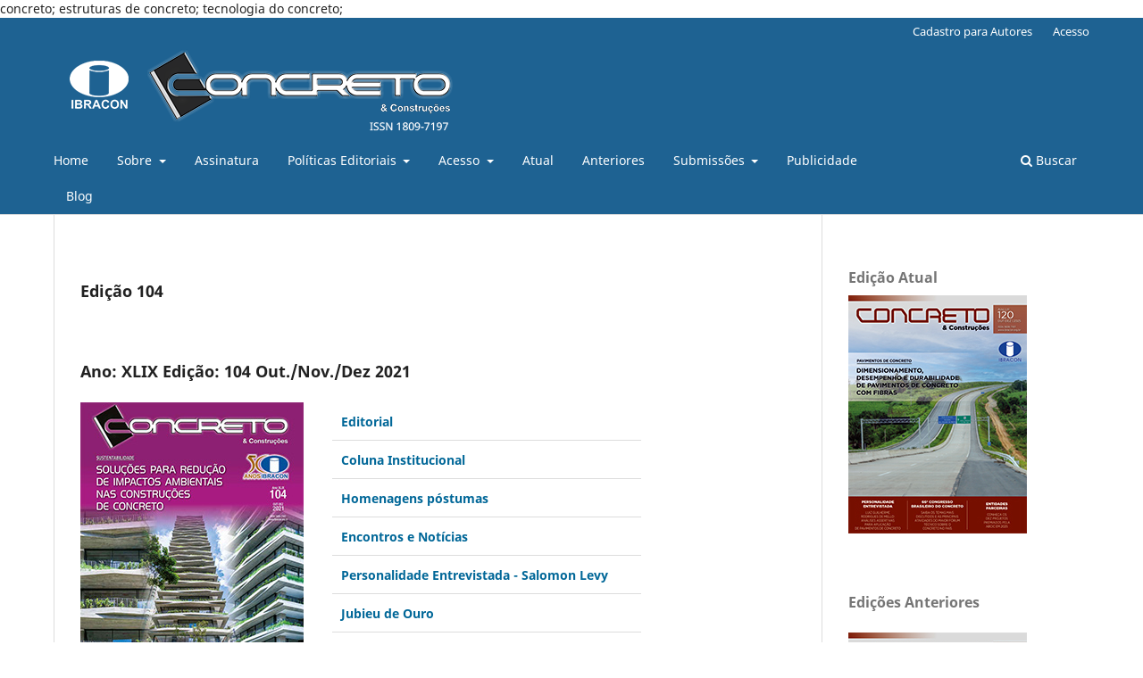

--- FILE ---
content_type: text/html; charset=utf-8
request_url: https://concretoeconstrucoes.org.br/index.php/revista/edicao-104
body_size: 40997
content:
<!DOCTYPE html>
<html lang="pt-BR" xml:lang="pt-BR">
<head>
	<meta charset="utf-8">
	<meta name="viewport" content="width=device-width, initial-scale=1.0">
	<title>
		Edição 104
							| CONCRETO & Construções - ISSN 1809-7197
			</title>

	
<meta name="generator" content="Open Journal Systems 3.3.0.7">
concreto; estruturas de concreto; tecnologia do concreto;

	<link rel="stylesheet" href="https://concretoeconstrucoes.org.br/index.php/revista/$$$call$$$/page/page/css?name=stylesheet" type="text/css" /><link rel="stylesheet" href="https://concretoeconstrucoes.org.br/index.php/revista/$$$call$$$/page/page/css?name=font" type="text/css" /><link rel="stylesheet" href="https://concretoeconstrucoes.org.br/lib/pkp/styles/fontawesome/fontawesome.css?v=3.3.0.7" type="text/css" /><link rel="stylesheet" href="https://concretoeconstrucoes.org.br/plugins/generic/orcidProfile/css/orcidProfile.css?v=3.3.0.7" type="text/css" /><link rel="stylesheet" href="https://concretoeconstrucoes.org.br/public/journals/1/styleSheet.css?d=2021-09-30+15%3A34%3A25" type="text/css" />
</head>
<body class="pkp_page_edicao-104 pkp_op_index has_site_logo" dir="ltr">

	<div class="pkp_structure_page">

				<header class="pkp_structure_head" id="headerNavigationContainer" role="banner">
						 <nav class="cmp_skip_to_content" aria-label="Ir para os links de conteúdo">
	<a href="#pkp_content_main">Ir para o conteúdo principal</a>
	<a href="#siteNav">Ir para o menu de navegação principal</a>
		<a href="#pkp_content_footer">Ir para o rodapé</a>
</nav>

			<div class="pkp_head_wrapper">

				<div class="pkp_site_name_wrapper">
					<button class="pkp_site_nav_toggle">
						<span>Open Menu</span>
					</button>
										<div class="pkp_site_name">
																<a href="						https://concretoeconstrucoes.org.br/index.php/revista/index
					" class="is_img">
							<img src="https://concretoeconstrucoes.org.br/public/journals/1/pageHeaderLogoImage_pt_BR.png" width="450" height="100" alt="Revista Concreto &amp; Construções" />
						</a>
										</div>
				</div>

				
				<nav class="pkp_site_nav_menu" aria-label="Navegação no Site">
					<a id="siteNav"></a>
					<div class="pkp_navigation_primary_row">
						<div class="pkp_navigation_primary_wrapper">
																				<ul id="navigationPrimary" class="pkp_navigation_primary pkp_nav_list">
								<li class="">
				<a href="https://concretoeconstrucoes.org.br/">
					Home
				</a>
							</li>
								<li class="">
				<a href="https://concretoeconstrucoes.org.br/index.php/revista/about">
					Sobre
				</a>
									<ul>
																					<li class="">
									<a href="https://concretoeconstrucoes.org.br/index.php/revista/about">
										Sobre a Revista
									</a>
								</li>
																												<li class="">
									<a href="https://concretoeconstrucoes.org.br/index.php/revista/regulamento">
										Regulamento
									</a>
								</li>
																												<li class="">
									<a href="https://concretoeconstrucoes.org.br/index.php/revista/comite-editorial">
										Comitê Editorial
									</a>
								</li>
																												<li class="">
									<a href="https://concretoeconstrucoes.org.br/index.php/revista/comite-cientifico">
										Comitê Científico
									</a>
								</li>
																												<li class="">
									<a href="https://concretoeconstrucoes.org.br/index.php/revista/about/contact">
										Contato
									</a>
								</li>
																		</ul>
							</li>
								<li class="">
				<a href="https://concretoeconstrucoes.org.br/index.php/revista/assinatura">
					Assinatura
				</a>
							</li>
								<li class="">
				<a href="https://concretoeconstrucoes.org.br/index.php/revista/politicas-editoriais">
					Políticas Editoriais
				</a>
									<ul>
																					<li class="">
									<a href="https://concretoeconstrucoes.org.br/index.php/revista/foco-e-escopo">
										Foco e Escopo
									</a>
								</li>
																												<li class="">
									<a href="https://concretoeconstrucoes.org.br/index.php/revista/politicas-de-secao">
										Políticas de Seção 
									</a>
								</li>
																												<li class="">
									<a href="https://concretoeconstrucoes.org.br/index.php/revista/processo-de-avaliacao-pelos-pares">
										Processo de Avaliação pelos Pares
									</a>
								</li>
																												<li class="">
									<a href="https://concretoeconstrucoes.org.br/index.php/revista/periodicidade">
										Periodicidade
									</a>
								</li>
																												<li class="">
									<a href="https://concretoeconstrucoes.org.br/index.php/revista/politica-de-acesso-livre">
										Política de Acesso Livre
									</a>
								</li>
																												<li class="">
									<a href="https://concretoeconstrucoes.org.br/index.php/revista/arquivamento">
										Arquivamento
									</a>
								</li>
																												<li class="">
									<a href="https://concretoeconstrucoes.org.br/index.php/revista/revisao-por-pares">
										Revisão por Pares
									</a>
								</li>
																												<li class="">
									<a href="https://concretoeconstrucoes.org.br/index.php/revista/condicoes-gerais-para-submissao">
										Condições Gerais para Submissão
									</a>
								</li>
																		</ul>
							</li>
								<li class="">
				<a href="https://concretoeconstrucoes.org.br/index.php/revista/login">
					Acesso
				</a>
									<ul>
																					<li class="">
									<a href="https://concretoeconstrucoes.org.br/index.php/revista/user/register">
										Cadastro para Autores
									</a>
								</li>
																		</ul>
							</li>
								<li class="">
				<a href="https://www.ibracon.org.br/Site_revista/Concreto_Construcoes/pdfs/edicao120/Revista%20Concreto%20IBRACON%20120.pdf">
					Atual
				</a>
							</li>
								<li class="">
				<a href="https://concretoeconstrucoes.org.br/index.php/revista/edicoes-anteriores">
					Anteriores
				</a>
							</li>
								<li class="">
				<a href="https://concretoeconstrucoes.org.br/index.php/revista/about/submissions">
					Submissões
				</a>
									<ul>
																					<li class="">
									<a href="https://concretoeconstrucoes.org.br/index.php/revista/Processo">
										Processo
									</a>
								</li>
																												<li class="">
									<a href="https://concretoeconstrucoes.org.br/index.php/revista/diretrizes-para-autores">
										Diretrizes para Autores 
									</a>
								</li>
																												<li class="">
									<a href="https://concretoeconstrucoes.org.br/index.php/revista/condicoes-para-submissao">
										Condições para submissão 
									</a>
								</li>
																												<li class="">
									<a href="https://concretoeconstrucoes.org.br/public/Template_Concreto_construcoes.docx">
										Template
									</a>
								</li>
																												<li class="">
									<a href="https://concretoeconstrucoes.org.br/index.php/revista/declaracao-de-direito-autoral">
										Declaração de Direito Autoral 
									</a>
								</li>
																												<li class="">
									<a href="https://concretoeconstrucoes.org.br/index.php/revista/editais">
										Editais
									</a>
								</li>
																		</ul>
							</li>
								<li class="">
				<a href="https://concretoeconstrucoes.org.br/index.php/revista/publicidade">
					Publicidade
				</a>
							</li>
								<li class="">
				<a href="https://site.ibracon.org.br/Site_revista/Concreto_Construcoes/Concreto_blog/">
					Blog
				</a>
							</li>
			</ul>

				

																						<div class="pkp_navigation_search_wrapper">
									<a href="https://concretoeconstrucoes.org.br/index.php/revista/search" class="pkp_search pkp_search_desktop">
										<span class="fa fa-search" aria-hidden="true"></span>
										Buscar
									</a>
								</div>
													</div>
					</div>
					<div class="pkp_navigation_user_wrapper" id="navigationUserWrapper">
							<ul id="navigationUser" class="pkp_navigation_user pkp_nav_list">
								<li class="profile">
				<a href="https://concretoeconstrucoes.org.br/index.php/revista/user/register">
					Cadastro para Autores
				</a>
							</li>
								<li class="profile">
				<a href="https://concretoeconstrucoes.org.br/index.php/revista/login">
					Acesso
				</a>
							</li>
										</ul>

					</div>
				</nav>
			</div><!-- .pkp_head_wrapper -->
		</header><!-- .pkp_structure_head -->

						<div class="pkp_structure_content has_sidebar">
			<div class="pkp_structure_main" role="main">
				<a id="pkp_content_main"></a>

<div class="page">
	<h2>Edição 104</h2>
	<div class="revista" style="display: table;">
<h2>Ano: XLIX Edição: 104 Out./Nov./Dez 2021</h2>
</div>
<div class="revista" style="display: table;"><img src="http://ibracon.org.br/Site_revista/Concreto_Construcoes/images/Revista_Concreto_104_250.jpg" width="250" height="333" align="left">
<table style="width: 350px; border: none; margin-top: 0px;">
<tbody>
<tr>
<td style="border-top: none; border-left: none; border-right: none; border-bottom: #ddd 1px solid; padding: 10px 0px 10px 10px;" colspan="2"><strong><a href="http://ibracon.org.br/Site_revista/Concreto_Construcoes/pdfs/edicao104/Revista Concreto IBRACON 104 - editorial.pdf" target="_blank" rel="noopener">Editorial</a></strong></td>
</tr>
<tr>
<td style="border-top: none; border-left: none; border-right: none; border-bottom: #ddd 1px solid; padding: 10px 0px 10px 10px;" colspan="2"><strong><a href="http://ibracon.org.br/Site_revista/Concreto_Construcoes/pdfs/edicao104/Revista Concreto IBRACON 104 - coluna_institucional.pdf" target="_blank" rel="noopener">Coluna Institucional</a></strong></td>
</tr>
<tr>
<td style="border-top: none; border-left: none; border-right: none; border-bottom: #ddd 1px solid; padding: 10px 0px 10px 10px;" colspan="2"><strong><a href="http://ibracon.org.br/Site_revista/Concreto_Construcoes/pdfs/edicao104/Revista Concreto IBRACON 104 - homenagens.pdf" target="_blank" rel="noopener">Homenagens póstumas</a></strong></td>
</tr>
<tr>
<td style="border-top: none; border-left: none; border-right: none; border-bottom: #ddd 1px solid; padding: 10px 0px 10px 10px;" colspan="2"><strong> <a href="http://ibracon.org.br/Site_revista/Concreto_Construcoes/pdfs/edicao104/Revista Concreto IBRACON 104 - encontros.pdf" target="_blank" rel="noopener">Encontros e Notícias</a></strong></td>
</tr>
<tr>
<td style="border-top: none; border-left: none; border-right: none; border-bottom: #ddd 1px solid; padding: 10px 0px 10px 10px;" colspan="2"><strong><a href="http://ibracon.org.br/Site_revista/Concreto_Construcoes/pdfs/edicao104/Revista Concreto IBRACON 104 - personalidade.pdf" target="_blank" rel="noopener">Personalidade Entrevistada - Salomon Levy</a></strong></td>
</tr>
<tr>
<td style="border-top: none; border-left: none; border-right: none; border-bottom: #ddd 1px solid; padding: 10px 0px 10px 10px;" colspan="2"><strong> <a href="http://ibracon.org.br/Site_revista/Concreto_Construcoes/pdfs/edicao104/Revista Concreto IBRACON 104 - jubileu.pdf" target="_blank" rel="noopener">Jubieu de Ouro</a></strong></td>
</tr>
<tr>
<td style="border-top: none; border-left: none; border-right: none; border-bottom: #ddd 1px solid; padding: 10px 0px 10px 10px;" colspan="2"><strong><a href="http://ibracon.org.br/Site_revista/Concreto_Construcoes/pdfs/edicao104/Revista Concreto IBRACON 104 - mantenedor.pdf" target="_blank" rel="noopener">Mantenedor: Residencial Leopoldo 1201 vence o <em>ACI Excellence in Concrete Construction Awards 2021</em></a></strong></td>
</tr>
<tr>
<td style="border: none; padding: 10px 0px 10px 10px;" colspan="2">&nbsp;</td>
</tr>
</tbody>
</table>
</div>
<div class="revista" style="display: table;">
<p>&nbsp;</p>
<p><strong>ARTIGOS</strong></p>
<table style="width: 600px; border: none; margin-top: 0px;" width="100%">
<tbody>
<tr>
<td style="border-top: none; border-left: none; border-right: none; border-bottom: #ddd 1px solid; padding: 10px 0px 10px 10px;"><strong>Título</strong></td>
<td style="border-top: none; border-left: none; border-right: none; border-bottom: #ddd 1px solid; padding: 10px 0px 10px 10px;">Autores</td>
</tr>
<tr>
<td style="border-top: none; border-left: none; border-right: none; border-bottom: #ddd 1px solid; padding: 10px 0px 10px 10px;">
<p><a href="https://concretoeconstrucoes.org.br/index.php/revista/edicao-104-artigo-001"><strong>BOULEVARD MATARAZZO: LOGÍSTICA DA EXECUÇÃO DAS ESTRUTURAS DE CONCRETO FAVORECENDO A SUSTENTABILIDADE</strong></a></p>
</td>
<td style="border-top: none; border-left: none; border-right: none; border-bottom: #ddd 1px solid; padding: 10px 0px 10px 10px;">BIANCHI, Mauricio Linn; TAVARES, José Rodrigo; THOMAZ; Ercio</td>
</tr>
<tr>
<td style="border-top: none; border-left: none; border-right: none; border-bottom: #ddd 1px solid; padding: 10px 0px 10px 10px;"><strong><a href="https://concretoeconstrucoes.org.br/index.php/revista/edicao-104-artigo-002">INFLUÊNCIA DO PROJETO ESTRUTURAL E DA SELEÇÃO DOS MATERIAIS NA PEGADA DE CARBONO DE UMA ESTRUTURA DE CONCRETO ARMADO</a></strong></td>
<td style="border-top: none; border-left: none; border-right: none; border-bottom: #ddd 1px solid; padding: 10px 0px 10px 10px;">BELIZARIO-SILVA, Fernanda; REIS, Daniel Costa; QUATTRONE, Marco; JOHN, Vanderley Moacyr</td>
</tr>
<tr>
<td style="border-top: none; border-left: none; border-right: none; border-bottom: #ddd 1px solid; padding: 10px 0px 10px 10px;"><strong><a href="https://concretoeconstrucoes.org.br/index.php/revista/edicao-104-artigo-003">AVALIAÇÃO DO CICLO DE VIDA DO PAVIMENTO RÍGIDO DE CICLOVIA: ESTUDO DE CASO EM BRASÍLIA</a></strong></td>
<td style="border-top: none; border-left: none; border-right: none; border-bottom: #ddd 1px solid; padding: 10px 0px 10px 10px;">HORA, Karoline Matos da; PINEDA, Francisco Javier Contreras; RÊGO, João Henrique da Silva; PEREIRA, Cláudio Henrique de Almeida F.; FIGUEIREDO, Enio Pazini</td>
</tr>
<tr>
<td style="border-top: none; border-left: none; border-right: none; border-bottom: #ddd 1px solid; padding: 10px 0px 10px 10px;"><strong><a href="https://concretoeconstrucoes.org.br/index.php/revista/edicao-104-artigo-004">VARIAÇÃO DA DURABILIDADE DA ESTRUTURA COM A UTILIZAÇÃO DO CONCRETO AUTOCICATRIZANTE </a></strong></td>
<td style="border-top: none; border-left: none; border-right: none; border-bottom: #ddd 1px solid; padding: 10px 0px 10px 10px;">FERREIRA, Mariana Silva; LOMBARDO, Gustavo; GEH, Marcos Lui; ASSIS, Cassia Silveira de; OURIVES, Cláudio Neves; TAKAGI, Emilio Minoru</td>
</tr>
<tr>
<td style="border-top: none; border-left: none; border-right: none; border-bottom: #ddd 1px solid; padding: 10px 0px 10px 10px;"><strong><a href="https://concretoeconstrucoes.org.br/index.php/revista/edicao-104-artigo-005">CONCRETO CONVENCIONAL IMPERMEABILIZADO PELO MÉTODO DE CRISTALIZAÇÃO</a></strong></td>
<td style="border-top: none; border-left: none; border-right: none; border-bottom: #ddd 1px solid; padding: 10px 0px 10px 10px;">CAMPOS, Géssica de Oliveira; CRUZ, Caio Borba; LIBERA JUNIOR, Vilson Dalla</td>
</tr>
<tr>
<td style="border-top: none; border-left: none; border-right: none; border-bottom: #ddd 1px solid; padding: 10px 0px 10px 10px;"><strong><a href="https://concretoeconstrucoes.org.br/index.php/revista/edicao-104-artigo-006">COMPARAÇÃO ENTRE O CONCRETO LEVE COM RESÍDUO DE BORRACHA E O CONCRETO COM EPS </a></strong></td>
<td style="border-top: none; border-left: none; border-right: none; border-bottom: #ddd 1px solid; padding: 10px 0px 10px 10px;">SALES, Abner Santos Baroni; PEIXOTO, Murilo Santos; PADUA, Luiz Gustavo Pimenta de; PAIVA, Phelippe Mendonça de</td>
</tr>
<tr>
<td style="border-top: none; border-left: none; border-right: none; border-bottom: #ddd 1px solid; padding: 10px 0px 10px 10px;"><strong><a href="https://concretoeconstrucoes.org.br/index.php/revista/edicao-104-artigo-007">USO DAS CURVAS GRANULOMÉTRICAS DE FULLER E BOLOMEY PARA DETERMINAÇÃO DO TEOR DE ARGAMASSA NO MÉTODO IPT/EPUSP </a></strong></td>
<td style="border-top: none; border-left: none; border-right: none; border-bottom: #ddd 1px solid; padding: 10px 0px 10px 10px;">CORINGA, Jeanne Caroline Oliveira; FIORESE NETO, Olívio</td>
</tr>
<tr>
<td style="border-top: none; border-left: none; border-right: none; border-bottom: #ddd 1px solid; padding: 10px 0px 10px 10px;"><strong><a href="https://concretoeconstrucoes.org.br/index.php/revista/edicao-104-artigo-008">A REDE SIBRATEC DE DESEMPENHO HABITACIONAL E OS ENSAIOS INTERLABORATORIAIS NO CAMPO DA DURABILIDADE DO CONCRETO </a></strong></td>
<td style="border-top: none; border-left: none; border-right: none; border-bottom: #ddd 1px solid; padding: 10px 0px 10px 10px;">CASCUDO, Oswaldo; OLIVEIRA, Andrielli Morais de</td>
</tr>
<tr>
<td style="border-top: none; border-left: none; border-right: none; border-bottom: #ddd 1px solid; padding: 10px 0px 10px 10px;"><strong><a href="https://concretoeconstrucoes.org.br/index.php/revista/edicao-104-artigo-009">REDUÇÃO DOS IMPACTOS AMBIENTAIS E AUMENTO DA PONTUAÇÃO LEED ATRAVÉS DE MELHORIAS NO CONCRETO </a></strong></td>
<td style="border-top: none; border-left: none; border-right: none; border-bottom: #ddd 1px solid; padding: 10px 0px 10px 10px;">VICENTE, Grazielle Ribeiro; KUPERMAN, Selmo Chapira; FUNAHASHI JÚNIOR, Eduardo Issamu; MENDONÇA, Henrique Machado de; RIBEIRO, Caio Alencar</td>
</tr>
<tr>
<td style="border-top: none; border-left: none; border-right: none; border-bottom: #ddd 1px solid; padding: 10px 0px 10px 10px;"><strong><a href="https://concretoeconstrucoes.org.br/index.php/revista/edicao-104-artigo-010">DESIGN E IMPLEMENTAÇÃO DO WHITETOPPING NA RESTAURAÇÃO DE RODOVIAS </a></strong></td>
<td style="border-top: none; border-left: none; border-right: none; border-bottom: #ddd 1px solid; padding: 10px 0px 10px 10px;">SOUZA, Rafael Eler de; LANA, Sebastiana Luiza Bragança; SILVA, Gilberto Henrique T. Álvares da</td>
</tr>
</tbody>
</table>
</div>
<p>&nbsp;</p>
<table style="width: 600px; border: none; margin-top: 0px;" width="598">
<tbody>
<tr>
<td style="border: none; padding: 10px 0px 10px 10px;" align="center"><a href="https://www.ibracon.org.br/loja/detalhes/4774" target="_blank" rel="noopener"><img src="http://ibracon.org.br/Site_revista/Concreto_Construcoes/images/btn_comprar.png" width="100" height="25" border="0"></a></td>
<td style="border: none; padding: 10px 0px 10px 10px;" align="center"><strong><a href="https://online.pubhtml5.com/lrmz/ubpr/#p=1" target="_blank" rel="noopener"><img src="http://ibracon.org.br/Site_revista/Concreto_Construcoes/images/btn_ebook.png" width="100" height="25"></a></strong></td>
</tr>
</tbody>
</table>
</div>

	</div><!-- pkp_structure_main -->

									<div class="pkp_structure_sidebar left" role="complementary" aria-label="Barra lateral">
				<div class="pkp_block block_custom" id="customblock-edio-atual">
	<h2 class="title">Edição Atual</h2>
	<div class="content">
		<p><img src="https://concretoeconstrucoes.org.br/public/site/images/eugenio_2021/revista-concreto-120-200-00752b150d3f986fe82d5aa569f03f13.jpg" alt="" width="200" height="267"></p>
	</div>
</div>
<div class="pkp_block block_custom" id="customblock-612977e111b99">
	<h2 class="title">Edições Anteriores</h2>
	<div class="content">
		<p><a href="https://concretoeconstrucoes.org.br/index.php/revista/edicao-120"><img src="https://concretoeconstrucoes.org.br/public/site/images/eugenio_2021/revista-concreto-120-200.jpg" alt="" width="200" height="267"></a></p>
<p><a href="https://concretoeconstrucoes.org.br/index.php/revista/edicao-119"><img src="https://concretoeconstrucoes.org.br/public/site/images/eugenio_2021/capa-revista-119-250.jpg" alt="" width="250" height="333"></a><br><a href="https://concretoeconstrucoes.org.br/index.php/revista/edicao-118"><img src="https://concretoeconstrucoes.org.br/public/site/images/epazinifigueiredo/capa-revista-118-250.jpg" alt="" width="250" height="333"></a></p>
<p><a href="https://concretoeconstrucoes.org.br/index.php/revista/edicao-117" target="_blank" rel="noopener"><img src="https://concretoeconstrucoes.org.br/public/site/images/eugenio_2021/capa-revista-117-250.jpg" alt="" width="250" height="333"></a></p>
<p><a href="https://concretoeconstrucoes.org.br/index.php/revista/edicao-116" target="_blank" rel="noopener"><img src="https://concretoeconstrucoes.org.br/public/site/images/eugenio_2021/capa-edicao116-250-8e9951d4bfff62c9cf19584c15088b86.jpg" alt="" width="250" height="333"></a></p>
<p><a href="https://concretoeconstrucoes.org.br/index.php/revista/edicao-115" target="_blank" rel="noopener"><img src="https://concretoeconstrucoes.org.br/public/site/images/eugenio_2021/capa-edicao115-250-898906c36279857e621659a0d639ad2b.jpg" alt="" width="250" height="333"></a></p>
<p><a href="https://concretoeconstrucoes.org.br/index.php/revista/edicao-114"><img src="https://concretoeconstrucoes.org.br/public/site/images/eugenio_2021/revista-c-c-capa-edicao114.jpg" alt="" width="250" height="333"></a></p>
<p><a href="https://concretoeconstrucoes.org.br/index.php/revista/edicao-113" target="_blank" rel="noopener"><img src="https://concretoeconstrucoes.org.br/public/site/images/eugenio_2021/capa113-250-5a6599342516e2bee8f19855e07d6037.jpg" alt="" width="250" height="333"></a></p>
<p><a href="https://concretoeconstrucoes.org.br/index.php/revista/edicao-112" target="_blank" rel="noopener"><img src="https://concretoeconstrucoes.org.br/public/site/images/eugenio_2021/capa-250.jpg" alt="" width="250" height="333"></a></p>
<p><a href="https://concretoeconstrucoes.org.br/index.php/revista/edicao-110" target="_blank" rel="noopener"><img src="https://concretoeconstrucoes.org.br/public/site/images/eugenio_2021/capa-revista110-250.jpg" alt="" width="250" height="333"></a></p>
<p><a href="https://concretoeconstrucoes.org.br/index.php/revista/edicao-109" target="_blank" rel="noopener"><img src="https://concretoeconstrucoes.org.br/public/site/images/eugenio_2021/capa-revista109-250.jpg" alt="" width="250" height="333"></a></p>
<p><a href="https://concretoeconstrucoes.org.br/index.php/revista/edicao-108" target="_blank" rel="noopener"><img src="https://concretoeconstrucoes.org.br/public/site/images/eugenio_2021/capa-ibracon-108-250.jpg" alt="" width="250" height="333"></a></p>
<p><a href="https://concretoeconstrucoes.org.br/index.php/revista/edicao-107-artigo-001" target="_blank" rel="noopener"><img src="https://concretoeconstrucoes.org.br/public/site/images/eugenio_2021/revista-concreto-ibracon-107-capa-250.jpg" alt="" width="250" height="333"></a></p>
<p><a href="https://concretoeconstrucoes.org.br/index.php/revista/edicao-106" target="_blank" rel="noopener"><img src="https://concretoeconstrucoes.org.br/public/site/images/fpedroso/revista-concreto-106-250.jpg" alt="" width="250" height="333"></a></p>
<p><a href="https://concretoeconstrucoes.org.br/index.php/revista/edicao-105"><img src="https://concretoeconstrucoes.org.br/public/site/images/eugenio_2021/revista-concreto-105-251.jpg" alt="" width="251" height="335"></a></p>
<p><a href="https://concretoeconstrucoes.org.br/index.php/revista/edicao-104"><img src="http://ibracon.org.br/Site_revista/Concreto_Construcoes/images/Revista_Concreto_104_250.jpg" alt="" width="251" height="333"></a></p>
<p><a href="https://concretoeconstrucoes.org.br/index.php/revista/edicao-103"><img src="http://ibracon.org.br/Site_revista/Concreto_Construcoes/images/Revista_Concreto_103_250.jpg" alt="" width="251" height="333"></a></p>
<p><a href="https://concretoeconstrucoes.org.br/index.php/revista/edicao-102"><img src="https://concretoeconstrucoes.org.br/public/site/images/admin_concreto/revista-concreto-102-250-2725a113e9f712078eb2886b43b5e335.jpg" alt="" width="250" height="333"></a></p>
<p><a href="https://concretoeconstrucoes.org.br/index.php/revista/edicao-101"><img src="https://concretoeconstrucoes.org.br/public/site/images/arteinterativa/capa101.jpg" alt="" width="251" height="333"></a></p>
<p><a href="https://concretoeconstrucoes.org.br/index.php/revista/edicao-100"><img src="https://concretoeconstrucoes.org.br/public/site/images/arteinterativa/capa100.jpg" alt="" width="251" height="333"></a></p>
<p><a href="https://concretoeconstrucoes.org.br/index.php/revista/edicao-99"><img src="https://concretoeconstrucoes.org.br/public/site/images/arteinterativa/capa99.jpg" alt="" width="251" height="333"></a></p>
<p><a href="https://concretoeconstrucoes.org.br/index.php/revista/edicao-98"><img src="https://concretoeconstrucoes.org.br/public/site/images/arteinterativa/capa98.jpg" alt="" width="251" height="333"></a></p>
<p><a href="https://concretoeconstrucoes.org.br/index.php/revista/edicao-97"><img src="https://concretoeconstrucoes.org.br/public/site/images/arteinterativa/capa97.jpg" alt="" width="251" height="333"></a></p>
<p><a href="https://concretoeconstrucoes.org.br/index.php/revista/edicao-96"><img src="https://concretoeconstrucoes.org.br/public/site/images/arteinterativa/capa96.jpg" alt=""></a></p>
<p><a href="https://concretoeconstrucoes.org.br/index.php/revista/edicao-95"><img src="https://concretoeconstrucoes.org.br/public/site/images/arteinterativa/capa95.jpg" alt=""></a></p>
<p><a href="https://concretoeconstrucoes.org.br/index.php/revista/edicao-94"><img src="https://concretoeconstrucoes.org.br/public/site/images/arteinterativa/capa94.jpg" alt=""></a></p>
<p><a href="https://concretoeconstrucoes.org.br/index.php/revista/edicao-93"><img src="https://concretoeconstrucoes.org.br/public/site/images/arteinterativa/capa93.jpg" alt=""></a></p>
<p><a href="https://concretoeconstrucoes.org.br/index.php/revista/edicao-92"><img src="https://concretoeconstrucoes.org.br/public/site/images/arteinterativa/capa92.jpg" alt=""></a></p>
<p><a href="https://concretoeconstrucoes.org.br/index.php/revista/edicao-91"><img src="https://concretoeconstrucoes.org.br/public/site/images/arteinterativa/capa91.jpg" alt=""></a></p>
<p><a href="https://concretoeconstrucoes.org.br/index.php/revista/edicao-90"><img src="https://concretoeconstrucoes.org.br/public/site/images/arteinterativa/capa90.jpg" alt=""></a></p>
<p><a href="https://concretoeconstrucoes.org.br/index.php/revista/edicao-89"><img src="https://concretoeconstrucoes.org.br/public/site/images/arteinterativa/capa89.jpg" alt="" width="251" height="333"></a></p>
<p><a href="https://concretoeconstrucoes.org.br/index.php/revista/edicao-88"><img src="https://concretoeconstrucoes.org.br/public/site/images/arteinterativa/capa88.jpg" alt=""></a></p>
<p><a href="https://concretoeconstrucoes.org.br/index.php/revista/edicao-87"><img src="https://concretoeconstrucoes.org.br/public/site/images/arteinterativa/capa87.jpg" alt="" width="251" height="333"></a></p>
<p><a href="https://concretoeconstrucoes.org.br/index.php/revista/edicao-86"><img src="https://concretoeconstrucoes.org.br/public/site/images/arteinterativa/capa86.jpg" alt=""></a></p>
<p><a href="https://concretoeconstrucoes.org.br/index.php/revista/edicao-85"><img src="https://concretoeconstrucoes.org.br/public/site/images/arteinterativa/capa85.jpg" alt=""></a></p>
<p><a href="https://concretoeconstrucoes.org.br/index.php/revista/edicao-84"><img src="https://concretoeconstrucoes.org.br/public/site/images/arteinterativa/capa84.jpg" alt=""></a></p>
<p><a href="https://concretoeconstrucoes.org.br/index.php/revista/edicao-83"><img src="https://concretoeconstrucoes.org.br/public/site/images/arteinterativa/capa83.jpg" alt="" width="251" height="333"></a></p>
<p><a href="https://concretoeconstrucoes.org.br/index.php/revista/edicao-82"><img src="https://concretoeconstrucoes.org.br/public/site/images/arteinterativa/capa82.jpg" alt=""></a></p>
<p><a href="https://concretoeconstrucoes.org.br/index.php/revista/edicao-81"><img src="https://concretoeconstrucoes.org.br/public/site/images/arteinterativa/capa81.jpg" alt="" width="251" height="333"></a></p>
<p><a href="https://concretoeconstrucoes.org.br/index.php/revista/edicao-80"><img src="https://concretoeconstrucoes.org.br/public/site/images/arteinterativa/capa80.jpg" alt="" width="251" height="333"></a></p>
<p><a href="https://concretoeconstrucoes.org.br/index.php/revista/edicao-79"><img src="https://concretoeconstrucoes.org.br/public/site/images/arteinterativa/capa79.jpg" alt=""></a></p>
<p><a href="https://concretoeconstrucoes.org.br/index.php/revista/edicao-78"><img src="https://concretoeconstrucoes.org.br/public/site/images/arteinterativa/capa78.jpg" alt=""></a></p>
<p><a href="https://concretoeconstrucoes.org.br/index.php/revista/edicao-77"><img src="https://concretoeconstrucoes.org.br/public/site/images/arteinterativa/capa77.jpg" alt="" width="251" height="333"></a></p>
<p><a href="https://concretoeconstrucoes.org.br/index.php/revista/edicao-76"><img src="https://concretoeconstrucoes.org.br/public/site/images/arteinterativa/capa76.jpg" alt=""></a></p>
<p><a href="https://concretoeconstrucoes.org.br/index.php/revista/edicao-75"><img src="https://concretoeconstrucoes.org.br/public/site/images/arteinterativa/capa75.jpg" alt="" width="251" height="333"></a></p>
<p><a href="https://concretoeconstrucoes.org.br/index.php/revista/edicao-74"><img src="https://concretoeconstrucoes.org.br/public/site/images/arteinterativa/capa74.jpg" alt="" width="251" height="333"></a></p>
<p><a href="https://concretoeconstrucoes.org.br/index.php/revista/edicao-73"><img src="https://concretoeconstrucoes.org.br/public/site/images/arteinterativa/capa73.jpg" alt="" width="251" height="333"></a></p>
<p><a href="https://concretoeconstrucoes.org.br/index.php/revista/edicao-72"><img src="https://concretoeconstrucoes.org.br/public/site/images/arteinterativa/capa72.jpg" alt=""></a></p>
<p><a href="https://concretoeconstrucoes.org.br/index.php/revista/edicao-71"><img src="https://concretoeconstrucoes.org.br/public/site/images/arteinterativa/capa71.jpg" alt=""></a></p>
<p><a href="https://concretoeconstrucoes.org.br/index.php/revista/edicao-70"><img src="https://concretoeconstrucoes.org.br/public/site/images/arteinterativa/capa70.jpg" alt="" width="251" height="333"></a></p>
<p><a href="https://concretoeconstrucoes.org.br/index.php/revista/edicao-69"><img src="https://concretoeconstrucoes.org.br/public/site/images/arteinterativa/capa69.jpg" alt=""></a></p>
<p><a href="https://concretoeconstrucoes.org.br/index.php/revista/edicao-68"><img src="https://concretoeconstrucoes.org.br/public/site/images/arteinterativa/capa68-5c5a51125f63bd5cce0c54ccf3da0125.jpg" alt="" width="251" height="333"></a></p>
<p><a href="https://concretoeconstrucoes.org.br/index.php/revista/edicao-67"><img src="https://concretoeconstrucoes.org.br/public/site/images/arteinterativa/capa67.jpg" alt=""></a></p>
<p><a href="https://concretoeconstrucoes.org.br/index.php/revista/edicao-66"><img src="https://concretoeconstrucoes.org.br/public/site/images/arteinterativa/capa66.jpg" alt=""></a></p>
<p><a href="https://concretoeconstrucoes.org.br/index.php/revista/edicao-65"><img src="https://concretoeconstrucoes.org.br/public/site/images/arteinterativa/capa65.jpg" alt=""></a></p>
<p><a href="https://concretoeconstrucoes.org.br/index.php/revista/edicao-64"><img src="https://concretoeconstrucoes.org.br/public/site/images/arteinterativa/capa64.jpg" alt=""></a></p>
<p><a href="https://concretoeconstrucoes.org.br/index.php/revista/edicao-63"><img src="https://concretoeconstrucoes.org.br/public/site/images/arteinterativa/capa63.jpg" alt=""></a></p>
<p><a href="https://concretoeconstrucoes.org.br/index.php/revista/edicao-62"><img src="https://concretoeconstrucoes.org.br/public/site/images/arteinterativa/capa62.jpg" alt=""></a></p>
<p><a href="https://concretoeconstrucoes.org.br/index.php/revista/edicao-61"><img src="https://concretoeconstrucoes.org.br/public/site/images/arteinterativa/capa61.jpg" alt=""></a></p>
<p><a href="https://concretoeconstrucoes.org.br/index.php/revista/edicao-60"><img src="https://concretoeconstrucoes.org.br/public/site/images/arteinterativa/capa60.jpg" alt=""></a></p>
<p><a href="https://concretoeconstrucoes.org.br/index.php/revista/edicao-58"><img src="https://concretoeconstrucoes.org.br/public/site/images/arteinterativa/capa58.jpg" alt=""></a></p>
<p><a href="https://concretoeconstrucoes.org.br/index.php/revista/edicao-57"><img src="https://concretoeconstrucoes.org.br/public/site/images/arteinterativa/capa57.jpg" alt=""></a></p>
<p><a href="https://concretoeconstrucoes.org.br/index.php/revista/edicao-56"><img src="https://concretoeconstrucoes.org.br/public/site/images/arteinterativa/capa56.jpg" alt=""></a></p>
<p><a href="https://concretoeconstrucoes.org.br/index.php/revista/edicao-55"><img src="https://concretoeconstrucoes.org.br/public/site/images/arteinterativa/capa55.jpg" alt=""></a></p>
<p><a href="https://concretoeconstrucoes.org.br/index.php/revista/edicao-54"><img src="https://concretoeconstrucoes.org.br/public/site/images/fpedroso/capa54.jpg" alt="" width="251" height="333"></a></p>
<p><a href="https://concretoeconstrucoes.org.br/index.php/revista/edicao-53"><img src="https://concretoeconstrucoes.org.br/public/site/images/fpedroso/capa53.jpg" alt=""></a></p>
<p><a href="https://concretoeconstrucoes.org.br/index.php/revista/edicao-52"><img src="https://concretoeconstrucoes.org.br/public/site/images/fpedroso/capa52.jpg" alt=""></a></p>
<p><a href="https://concretoeconstrucoes.org.br/index.php/revista/edicao-51"><img src="https://concretoeconstrucoes.org.br/public/site/images/fpedroso/capa51.jpg" alt=""></a></p>
<p><a href="https://concretoeconstrucoes.org.br/index.php/revista/edicao-50"><img src="https://concretoeconstrucoes.org.br/public/site/images/fpedroso/capa50.jpg" alt=""></a></p>
<p><a href="https://concretoeconstrucoes.org.br/index.php/revista/edicao-49"><img src="https://concretoeconstrucoes.org.br/public/site/images/fpedroso/capa49.jpg" alt=""></a></p>
<p><a href="https://concretoeconstrucoes.org.br/index.php/revista/edicao-48"><img src="https://concretoeconstrucoes.org.br/public/site/images/fpedroso/capa48.jpg" alt=""></a></p>
<p><a href="https://concretoeconstrucoes.org.br/index.php/revista/edicao-47"><img src="https://concretoeconstrucoes.org.br/public/site/images/fpedroso/capa47.jpg" alt=""></a></p>
<p><a href="https://concretoeconstrucoes.org.br/index.php/revista/edicao-46"><img src="https://concretoeconstrucoes.org.br/public/site/images/fpedroso/capa46.jpg" alt=""></a></p>
<p><a href="https://concretoeconstrucoes.org.br/index.php/revista/edicao-45"><img src="https://concretoeconstrucoes.org.br/public/site/images/fpedroso/capa45.jpg" alt=""></a></p>
<p><a href="https://concretoeconstrucoes.org.br/index.php/revista/edicao-44"><img src="https://concretoeconstrucoes.org.br/public/site/images/fpedroso/capa44.jpg" alt=""></a></p>
<p><a href="https://concretoeconstrucoes.org.br/index.php/revista/edicao-43"><img src="https://concretoeconstrucoes.org.br/public/site/images/fpedroso/capa43.jpg" alt=""></a></p>
<p><a href="https://concretoeconstrucoes.org.br/index.php/revista/edicao-42"><img src="https://concretoeconstrucoes.org.br/public/site/images/fpedroso/capa42.jpg" alt=""></a></p>
<p><a href="https://concretoeconstrucoes.org.br/index.php/revista/edicao-41"><img src="https://concretoeconstrucoes.org.br/public/site/images/fpedroso/capa41.jpg" alt=""></a></p>
<p><a href="https://concretoeconstrucoes.org.br/index.php/revista/edicao-40"><img src="https://concretoeconstrucoes.org.br/public/site/images/fpedroso/capa40.jpg" alt=""></a></p>
<p><a href="https://concretoeconstrucoes.org.br/index.php/revista/edicao-39"><img src="https://concretoeconstrucoes.org.br/public/site/images/fpedroso/capa39.jpg" alt=""></a></p>
<p><a href="https://concretoeconstrucoes.org.br/index.php/revista/edicao-38"><img src="https://concretoeconstrucoes.org.br/public/site/images/fpedroso/capa38.jpg" alt=""></a></p>
<p><a href="https://concretoeconstrucoes.org.br/index.php/revista/edicao-37"><img src="https://concretoeconstrucoes.org.br/public/site/images/fpedroso/capa37.jpg" alt=""></a></p>
<p><a href="https://concretoeconstrucoes.org.br/index.php/revista/edicao-36"><img src="https://concretoeconstrucoes.org.br/public/site/images/fpedroso/capa36.jpg" alt=""></a></p>
<p><a href="https://concretoeconstrucoes.org.br/index.php/revista/edicao-35"><img src="https://concretoeconstrucoes.org.br/public/site/images/fpedroso/capa35.jpg" alt=""></a></p>
<p><a href="https://concretoeconstrucoes.org.br/index.php/revista/edicao-34"><img src="https://concretoeconstrucoes.org.br/public/site/images/fpedroso/capa34.jpg" alt=""></a></p>
<p><a href="https://concretoeconstrucoes.org.br/index.php/revista/edicao-33"><img src="https://concretoeconstrucoes.org.br/public/site/images/fpedroso/capa33.jpg" alt="" width="251" height="331"></a></p>
<p><a href="https://concretoeconstrucoes.org.br/index.php/revista/edicao-32"><img src="https://concretoeconstrucoes.org.br/public/site/images/fpedroso/capa32.jpg" alt=""></a></p>
	</div>
</div>
<div class="pkp_block block_custom" id="customblock-menu-lateral">
	<h2 class="title pkp_screen_reader">Menu lateral</h2>
	<div class="content">
		<p><a href="https://concretoeconstrucoes.org.br/index.php/revista/edicoes-anteriores">Edições anteriores</a></p>
<p><a href="#">Estatísticas</a></p>
<p><a href="https://concretoeconstrucoes.org.br/index.php/revista/search">Pesquisa</a></p>
<p><a href="https://concretoeconstrucoes.org.br/index.php/revista/about/privacy">Declaraç˜ão de Privacidade</a></p>
<p><a href="https://concretoeconstrucoes.org.br/index.php/revista/submissao"><img src="https://concretoeconstrucoes.org.br/public/site/images/eugenio_2021/botao-submissao-maior-9c1761e4278838ff7048bf27e4118c3c.jpg" alt="" width="180" height="48"></a></p>
	</div>
</div>
<div class="pkp_block block_information">
	<h2 class="title">Informações</h2>
	<div class="content">
		<ul>
							<li>
					<a href="https://concretoeconstrucoes.org.br/index.php/revista/information/readers">
						Para Leitores
					</a>
				</li>
										<li>
					<a href="https://concretoeconstrucoes.org.br/index.php/revista/information/authors">
						Para Autores
					</a>
				</li>
										<li>
					<a href="https://concretoeconstrucoes.org.br/index.php/revista/information/librarians">
						Para Bibliotecários
					</a>
				</li>
					</ul>
	</div>
</div>
<div class="pkp_block block_subscription">
	<h2 class="title">Assinatura</h2>
	<div class="content">
					<p>Faça login para acessar recursos somente para assinantes.</p>
					</div>
</div>

			</div><!-- pkp_sidebar.left -->
			</div><!-- pkp_structure_content -->

<div class="pkp_structure_footer_wrapper" role="contentinfo">
	<a id="pkp_content_footer"></a>

	<div class="pkp_structure_footer">

					<div class="pkp_footer_content">
				<p><strong>Instituto Brasileiro do Concreto - IBRACON</strong><br />Av. Queiroz Filho, nº 1700 - sala 407/408 - Torre D - Villa Lobos Office Park</p>
			</div>
		
		<div class="pkp_brand_footer" role="complementary">
			<a href="https://concretoeconstrucoes.org.br/index.php/revista/about/aboutThisPublishingSystem">
				<img alt="Mais informações sobre o sistema de publicação, a plataforma e o fluxo de publicação do OJS/PKP." src="https://concretoeconstrucoes.org.br/templates/images/ojs_brand.png">
			</a>
		</div>
	</div>
</div><!-- pkp_structure_footer_wrapper -->

</div><!-- pkp_structure_page -->

<script src="https://concretoeconstrucoes.org.br/lib/pkp/lib/vendor/components/jquery/jquery.min.js?v=3.3.0.7" type="text/javascript"></script><script src="https://concretoeconstrucoes.org.br/lib/pkp/lib/vendor/components/jqueryui/jquery-ui.min.js?v=3.3.0.7" type="text/javascript"></script><script src="https://concretoeconstrucoes.org.br/plugins/themes/default/js/lib/popper/popper.js?v=3.3.0.7" type="text/javascript"></script><script src="https://concretoeconstrucoes.org.br/plugins/themes/default/js/lib/bootstrap/util.js?v=3.3.0.7" type="text/javascript"></script><script src="https://concretoeconstrucoes.org.br/plugins/themes/default/js/lib/bootstrap/dropdown.js?v=3.3.0.7" type="text/javascript"></script><script src="https://concretoeconstrucoes.org.br/plugins/themes/default/js/main.js?v=3.3.0.7" type="text/javascript"></script>

<script src="https://concretoeconstrucoes.org.br/custom/slider/js/lightslider.min.js"></script>
<link rel="stylesheet" href="https://concretoeconstrucoes.org.br/custom/slider/css/lightslider.css" type="text/css" media="all">
<script type="text/javascript" src="https://concretoeconstrucoes.org.br/custom/slider/js/slider.js"></script>
</body>
</html>


--- FILE ---
content_type: text/css
request_url: https://concretoeconstrucoes.org.br/public/journals/1/styleSheet.css?d=2021-09-30+15%3A34%3A25
body_size: 1337
content:
@charset "UTF-8";

/*
Author: Agência Jhma
Author URI: https://jhma.com.br/
Description: CSS style for OJS 3.6
*/


.pkp_brand_footer {
    display: none;
}

.pkp_page_index .homepage_image img {
    display: block;
    width: auto;
    height: 500px;
    text-align: center;
    margin: 30px;
}

@media (min-width: 992px){
    .pkp_site_name .is_img img {
        max-height: 100px;
    }
}


/* TEMPLATE DE BUSCA DE ARQUIVOS  */

.page_search .title {
    width: 50%;
    float: right;
    margin-top: 20px
}

.page_search .abstract {
    float: left;
    width: 50%;
    margin-top: 20px
}

.page_search .fullText {
    width: 50%;
    float: right;
    margin-top: 20px
}

.page_search .discipline {
    float: left;
    width: 50%
}

.page_search .subject {
    width: 50%;
    float: right
}

.page_search .type {
    float: left;
    width: 50%;
    margin-top: 20px
}

.page_search .coverage {
    width: 50%;
    float: right;
    margin-top: 20px
}

.page_search .indexTerms {
    float: left;
    width: 50%;
    margin-top: 20px
}

/* TEMPLATE DE BUSCA DE ARQUIVOS  */

/* TABELAS EDIÇÕES ANTERIORES  */

div.revista img{
    margin-right: 30px;
}

div.revista table td{
    height: 40px;
    border-bottom: 1px solid #b7c5ca;
}

div.revista table td a{
    text-decoration: none;
}

/* TABELAS EDIÇÕES ANTERIORES  */




--- FILE ---
content_type: application/javascript
request_url: https://concretoeconstrucoes.org.br/custom/slider/js/slider.js
body_size: 2603
content:
// $(document).ready(function(){
//     // Default options
//     var options = {
//         slides: '#customblock-612977e111b99 div.content p', // The name of a slide in the slidesContainer
//         swipe: true,    // Add possibility to Swipe
//         magneticSwipe: true, // Add 'magnetic' swiping. When the user swipes over the screen the slides will attach to the mouse's position
//         transition: "slide", // Accepts "slide" and "fade" for a slide or fade transition
//         slideTracker: true, // Add a UL with list items to track the current slide
//         slideTrackerID: 'slideposition', // The name of the UL that tracks the slides
//         slideOnInterval: true, // Slide on interval
//         interval: 5000, // Interval to slide on if slideOnInterval is enabled
//         animateDuration: 1500, // Duration of an animation
//         animationEasing: 'easeInOut', // Accepts: linear ease in out in-out snap easeOutCubic easeInOutCubic easeInCirc easeOutCirc easeInOutCirc easeInExpo easeOutExpo easeInOutExpo easeInQuad easeOutQuad easeInOutQuad easeInQuart easeOutQuart easeInOutQuart easeInQuint easeOutQuint easeInOutQuint easeInSine easeOutSine easeInOutSine easeInBack easeOutBack easeInOutBack
//         pauseOnHover: false, // Pause when user hovers the slide container
//         useDefaultCSS: false, // Add default CSS for positioning the slides
//         neverEnding: true // Create a 'neverending/repeating' slider effect.
//     };

//     $("#customblock-612977e111b99 div.content").simpleSlider(options);
// });

$(document).ready(function() {
    $("#customblock-612977e111b99 div.content").lightSlider({
        item: 1,
        autoWidth: false,
        slideMove: 1, // slidemove will be 1 if loop is true
        slideMargin: 10,
 
        addClass: '',
        mode: "slide",
        useCSS: false,
        cssEasing: 'ease', //'cubic-bezier(0.25, 0, 0.25, 1)',//
        easing: 'linear', //'for jquery animation',////
 
        speed: 400, //ms'
        auto: false,
        loop: true,
        slideEndAnimation: true,
        pause: 2000,
 
        keyPress: false,
        controls: true,
        prevHtml: '',
        nextHtml: '',
 
        rtl:false,
        adaptiveHeight:false,
 
        vertical:false,
        verticalHeight:500,
        vThumbWidth:100,
 
        thumbItem:10,
        pager: true,
        gallery: false,
        galleryMargin: 5,
        thumbMargin: 5,
        currentPagerPosition: 'middle',
 
        enableTouch:true,
        enableDrag:true,
        freeMove:true,
        swipeThreshold: 40
         });
  });